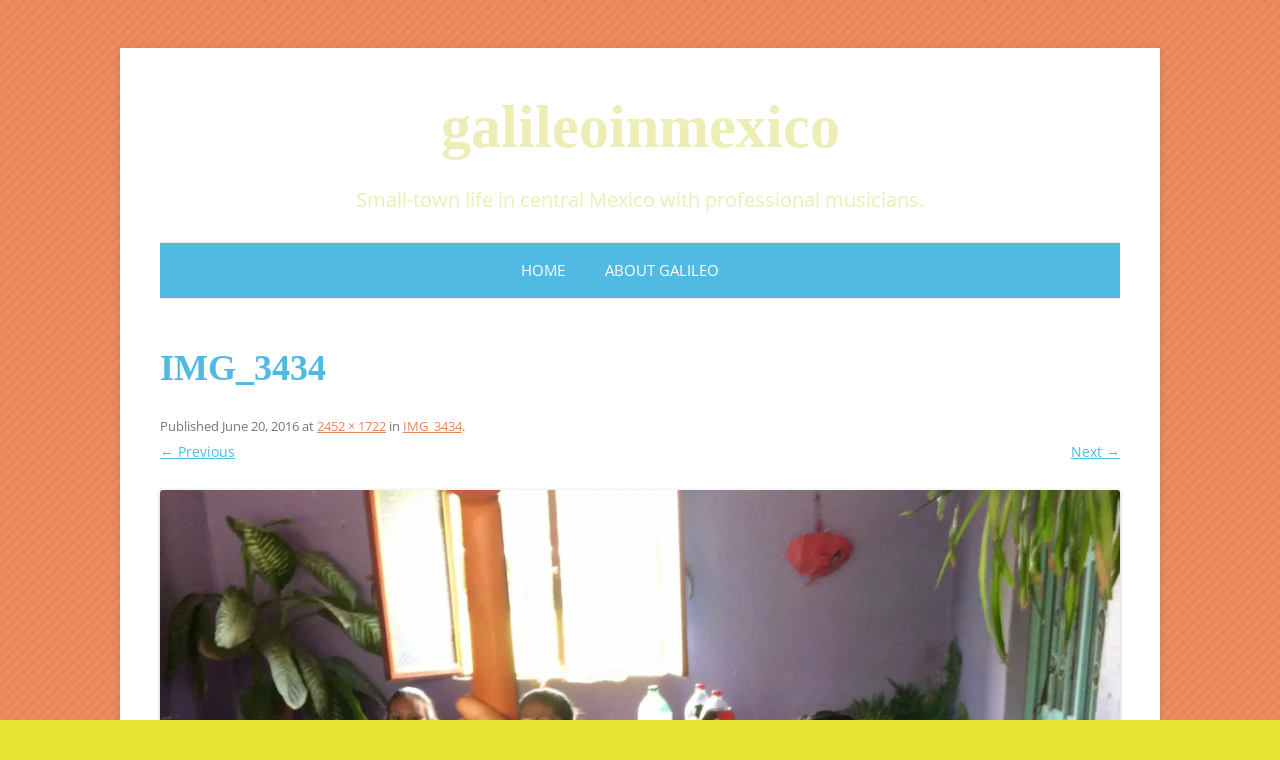

--- FILE ---
content_type: text/css
request_url: https://galileoinmexico.com/wp-content/themes/colorful-delight/style.css?ver=20250415
body_size: 594
content:
/*
 Theme Name:   Colorful Delight
 Theme URI:    http://colorfuldelight.busymomibeeblogdesigns.com
 Description:  Twenty Twelve Child Theme
 Author:       Busy Momi Bee - Shawna B.
 Author URI:   http://busymomibeeblogdesigns.com/about
 Template:     twentytwelve
 Version:      1.2.1
 License: GNU General Public License v2.0
 License URI: http://www.gnu.org/licenses/gpl-2.0.html
 Tags:         orange, purple, blue, two-columns, right-sidebar, custom-background, custom-colors
 Text Domain:  twenty-fourteen-child
*/
@import url("../twentytwelve/style.css");
@import url(http://fonts.googleapis.com/css?family=Reenie+Beanie);

/* =Theme customization starts here
-------------------------------------------------------------- */
body {
    background: url(images/ColorfulDelightBG.png);
}

a {
	color: #50BAE2;
	}
	
a:hover{
	color: #E98557;
	}	

.site-header h1 {
	text-align: center;
	font-family: 'Reenie Beanie', cursive;
	font-size: 60px;
	}

.site-header h1 a {
	color: #816B88;
	}
	
.site-header h1 a:hover {
	color: #E98557;
	}	
	
.site-header h2 {
	text-align: center;
	font-size: 20px;
	}	

.main-navigation div.nav-menu > ul {
    background-color: #50BAE2;
    text-align: center;
}

.main-navigation div.nav-menu > ul {
	background-color: #50BAE2;
	}
	
.main-navigation .current_page_item > a	{
	color: #fff;
	padding: 2px;
	}
	
.main-navigation li ul li a {
	background: #816B88;
	border-bottom: none;
	text-align: left;
	}
	
.main-navigation li ul li a:hover {
	background: #50BAE2;
	color: #fff;
	text-align: left;
	}
	
.main-navigation li a {
	color: #fff;
	}	
	
.main-navigation li a {
    color: #FFF;
    font-size: 15px;
     }
	
.entry-header .entry-title {
	color: #50BAE2;
	font-family: 'Reenie Beanie', cursive;
	font-size: 36px;
	font-weight: bold;
	}	
	
.comments-link a, .entry-meta a {
    color: #E98557;
}
	
.widget-area .widget h3 {
	background-color: #816B88;
	}	
	
.widget-title {
	color: #fff;
	padding: 5px;
	}	
	
.widget-area .widget a {
	color: #50BAE2;
	}
	
.widget-area .widget a:hover {
	color: #E98557;
	}	